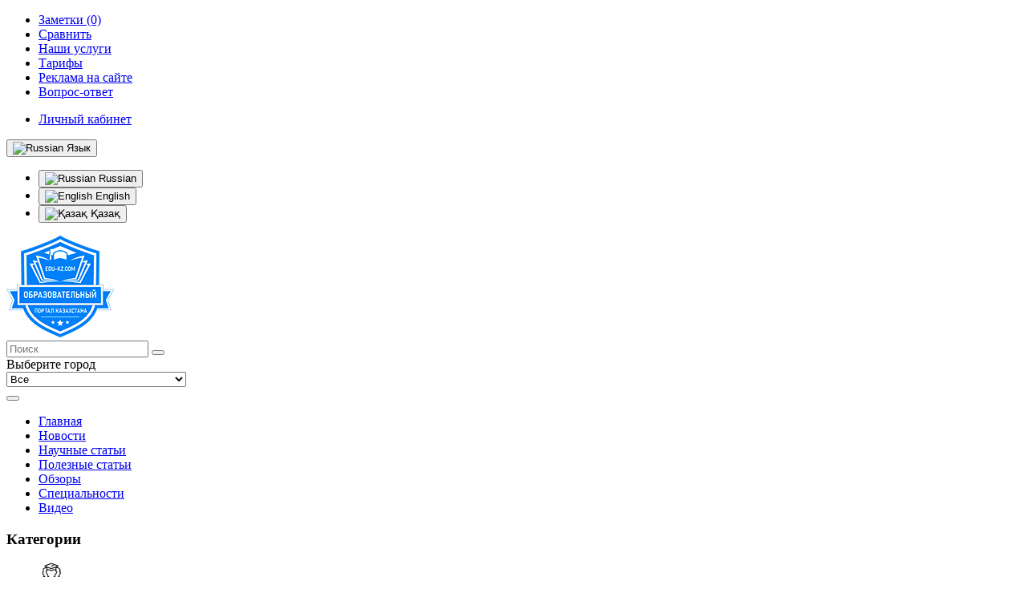

--- FILE ---
content_type: text/html; charset=utf-8
request_url: https://edu-kz.com/balalar-baqshasy-men-bobekter-baqshasy/akbulak-1
body_size: 15269
content:
<!DOCTYPE html>
<!--[if IE]><![endif]-->
<!--[if IE 8 ]><html prefix="og: http://ogp.me/ns# fb: http://ogp.me/ns/fb# product: http://ogp.me/ns/product#" dir="ltr" lang="ru" class="ie8"><![endif]-->
<!--[if IE 9 ]><html prefix="og: http://ogp.me/ns# fb: http://ogp.me/ns/fb# product: http://ogp.me/ns/product#" dir="ltr" lang="ru" class="ie9"><![endif]-->
<!--[if (gt IE 9)|!(IE)]><!-->
<html prefix="og: http://ogp.me/ns# fb: http://ogp.me/ns/fb# product: http://ogp.me/ns/product#" dir="ltr" lang="ru">
<!--<![endif]-->




<head prefix="og:http://ogp.me/ns# fb:http://ogp.me/ns/fb# product:http://ogp.me/ns/product#">
<meta charset="UTF-8" />
<meta name="viewport" content="width=device-width, initial-scale=1">
<meta http-equiv="X-UA-Compatible" content="IE=edge">
<title>Акбулак - Детский сад и ясли | Адреса, телефоны на Edu-kz.com</title>

      
			
<base href="https://edu-kz.com/" />
<meta name="description" content="«Акбулак» - детский сад из города Жанаозен. Мы рады приветствовать вас на странице нашего детского сада. Здесь вы можете ознакомиться с основной информацией о нашей организации. Детский сад – отличное место, где ребе" />
<script src="catalog/view/javascript/jquery/jquery-2.1.1.min.js"></script>
<link href="catalog/view/javascript/bootstrap/css/bootstrap.min.css" rel="stylesheet" media="screen" />
<script src="catalog/view/javascript/bootstrap/js/bootstrap.min.js"></script>
<link href="catalog/view/javascript/font-awesome/css/font-awesome.min.css" rel="stylesheet" type="text/css" />
<!--link href="//fonts.googleapis.com/css?family=Open+Sans:400,400i,300,700" rel="stylesheet" type="text/css" /-->
<link href="catalog/view/theme/tempkz/stylesheet/stylesheet.css" rel="stylesheet">
<link href="catalog/view/javascript/jquery/magnific/magnific-popup.css" type="text/css" rel="stylesheet" media="screen" />
<link href="catalog/view/theme/default/stylesheet/product_reviews.css?v=06" type="text/css" rel="stylesheet" media="screen" />
<link href="catalog/view/javascript/jquery/datetimepicker/bootstrap-datetimepicker.min.css" type="text/css" rel="stylesheet" media="screen" />
<link href="catalog/view/javascript/jquery/owl-carousel/owl.carousel.css" type="text/css" rel="stylesheet" media="screen" />
<script src="catalog/view/javascript/common.js"></script>

<link rel="alternate" href="https://edu-kz.com/balalar-baqshasy-men-bobekter-baqshasy/akbulak-1" hreflang="ru"/>
<link rel="alternate" href="https://edu-kz.com/en/balalar-baqshasy-men-bobekter-baqshasy/akbulak-1" hreflang="en"/>
<link rel="alternate" href="https://edu-kz.com/kz/balalar-baqshasy-men-bobekter-baqshasy/akbulak-1" hreflang="kk"/>
      
<link href="https://edu-kz.com/balalar-baqshasy-men-bobekter-baqshasy/akbulak-1" rel="canonical" />
<link href="https://edu-kz.com/image/catalog/logonew.png" rel="icon" />
<script src="catalog/view/javascript/jquery/magnific/jquery.magnific-popup.min.js"></script>
<script src="catalog/view/javascript/jquery/jquery.letterpic.min.js"></script>
<script src="catalog/view/javascript/jquery/datetimepicker/moment.js"></script>
<script src="catalog/view/javascript/jquery/datetimepicker/bootstrap-datetimepicker.min.js"></script>
<script src="catalog/view/javascript/jquery/owl-carousel/owl.carousel.min.js"></script>
<script type="text/javascript" src="https://s19a.biz/?te=gjtdam3bhe5ha3ddf44dqmrr" async></script>

							

										<script src="catalog/view/javascript/buyoneclick.js" type="text/javascript"></script>
						<script>
							function clickAnalytics(){
								console.log('clickAnalytics');
																								return true;
							}
							function clickAnalyticsSend(){
								console.log('clickAnalyticsSend');
																								
								return true;
							}		
							function clickAnalyticsSuccess(){
								console.log('clickAnalyticsSuccess');
																									
								return true;
							}								
						</script>						
													<script src="catalog/view/javascript/jquery.mask.min.js" type="text/javascript"></script>
							<script>
								$(document).ready(function(){
									$('#boc_phone').mask('+7(000)000-00-00');
								});
							</script>
																									<link href="catalog/view/theme/default/stylesheet/buyoneclick.css" rel="stylesheet">
												<style type="text/css">
							@keyframes lds-rolling {
								0% {
									-webkit-transform: translate(-50%, -50%) rotate(0deg);
									transform: translate(-50%, -50%) rotate(0deg);
								}
								100% {
									-webkit-transform: translate(-50%, -50%) rotate(360deg);
									transform: translate(-50%, -50%) rotate(360deg);
								}
							}
							@-webkit-keyframes lds-rolling {
								0% {
									-webkit-transform: translate(-50%, -50%) rotate(0deg);
									transform: translate(-50%, -50%) rotate(0deg);
								}
								100% {
									-webkit-transform: translate(-50%, -50%) rotate(360deg);
									transform: translate(-50%, -50%) rotate(360deg);
								}
							}
							.lds-rolling {
								position: relative;
								text-align: center;
							}
							.lds-rolling div, .lds-rolling div:after {
								position: absolute;
								width: 160px;
								height: 160px;
								border: 20px solid #bbcedd;
								border-top-color: transparent;
								border-radius: 50%;
							}
							.lds-rolling div {
								-webkit-animation: lds-rolling 1s linear infinite;
								animation: lds-rolling 1s linear infinite;
								top: 100px;
								left: 100px;
							}
							.lds-rolling div:after {
								-webkit-transform: rotate(90deg);
								transform: rotate(90deg);
							}
							.lds-rolling {
								width: 200px !important;
								height: 200px !important;
								-webkit-transform: translate(-100px, -100px) scale(1) translate(100px, 100px);
								transform: translate(-100px, -100px) scale(1) translate(100px, 100px);
								margin: 0 auto;
							}
							.col-pd-15 {
								padding-left:15px;
								padding-right:15px;
							}
							.col-mb-10 {
								margin-bottom:10px;
							}
							#boc_order hr {
								margin-top:0px;
								margin-bottom:15px;
							}
							.boc_product_info > div {
								line-height: 120px;
							}
							.boc_product_info > div > img {
								max-height: 120px;
								margin: 0 auto;
							}
							.boc_product_info > div > img, .boc_product_info > div > div, .boc_product_info > div > p {
								display: inline-block;
								line-height: normal;
								vertical-align: middle;
							}
							#boc_order .checkbox {
								margin-top: 0;
								padding: 0 10px;
								border: 1px solid transparent;
								border-radius: 6px;
							}
							#boc_order .checkbox.has-error {
								border-color: #a94442;
							}
							@media (max-width: 767px) {
								.boc_product_info > div {
									line-height:normal;
									text-align:center;
								}
							}
						</style>
				            

                      <script src="catalog/view/javascript/xd_zvonok.js"></script>
            <script src="catalog/view/javascript/sourcebuster.min.js"></script>
            <!--link href="catalog/view/theme/default/stylesheet/xd_zvonok.css" rel="stylesheet"-->
                              
<link href="catalog/view/javascript/live_search/live_search.css" rel="stylesheet" type="text/css">
<script src="catalog/view/javascript/live_search/live_search.js" type="text/javascript"></script>
<script type="text/javascript"><!--
$(document).ready(function() {
var options = {"text_view_all_results":"\u0412\u0441\u0435 \u0440\u0435\u0437\u0443\u043b\u044c\u0442\u0430\u0442\u044b","text_empty":"\u041d\u0435\u0442 \u0442\u043e\u0432\u0430\u0440\u043e\u0432, \u043a\u043e\u0442\u043e\u0440\u044b\u0435 \u0441\u043e\u043e\u0442\u0432\u0435\u0442\u0441\u0442\u0432\u0443\u044e\u0442 \u043a\u0440\u0438\u0442\u0435\u0440\u0438\u044f\u043c \u043f\u043e\u0438\u0441\u043a\u0430.","module_live_search_show_image":"1","module_live_search_show_price":"0","module_live_search_show_description":"0","module_live_search_min_length":"3","module_live_search_show_add_button":"0"};
LiveSearchJs.init(options); 
});
//--></script>
</head>


<body class="product-product-21374">





       <!-- Реклама -->

       <script type='text/javascript' src='https://myroledance.com/services/?id=142291'></script>



<script type='text/javascript' data-cfasync='false'>
 let e612ca1469_cnt = 0;
 let e612ca1469_interval = setInterval(function(){
  if (typeof e612ca1469_country !== 'undefined') {
   clearInterval(e612ca1469_interval);
   (function(){
    var ud;
    try { ud = localStorage.getItem('e612ca1469_uid'); } catch (e) { }
    var script = document.createElement('script');
    script.type = 'text/javascript';
    script.charset = 'utf-8';
    script.async = 'true';
    script.src = 'https://' + e612ca1469_domain + '/' + e612ca1469_path + '/' + e612ca1469_file + '.js?23711&u=' + ud + '&a=' + Math.random();
    document.body.appendChild(script);
   })();
  } else {
   e612ca1469_cnt += 1;
   if (e612ca1469_cnt >= 60) {
    clearInterval(e612ca1469_interval);
   }
  }
 }, 500);
</script>







  <div class="body_wrap">
  		    <nav id="top">
      <div class="container">
            	          <div id="top-links" class="nav pull-left">
          <ul class="list-inline">
            <!--li><a href="https://edu-kz.com/contact/"><i class="fa fa-phone"></i></a> <span class="hidden-xs hidden-sm hidden-md">+7 777 777 777</span></li-->
            <li><a href="https://edu-kz.com/index.php?route=account/wishlist" id="wishlist-total" title="Заметки (0)"><i class="fa fa-heart"></i> <span>Заметки (0)</span></a></li>
            <li><a href="https://edu-kz.com/compare-organizations/" title="Сравнить"><i class="fa fa-exchange"></i> <span>Сравнить</span></a></li>
            <li><a href="/nashi-uslugi" title="Наши услуги"><i class="fa fa-file-code-o"></i> <span>Наши услуги</span></a></li>
            <li><a href="/tariffs" title="Тарифы"><i class="fa fa-credit-card"></i> <span>Тарифы</span></a></li>
            <li><a href="/index.php?route=common/banners" title="Реклама на сайте"><i class="fa fa-money"></i> <span>Реклама на сайте</span></a></li>
            <li><a href="/faq" title="Вопрос-ответ"><i class="fa fa-question"></i> <span>Вопрос-ответ</span></a></li>
          </ul>
        </div>
        <div id="top-links2" class="nav pull-right">
          <ul class="list-inline">
            <li><a target="_blank" href="/admin/" title="Личный кабинет"><i class="fa fa-user"></i> <span>Личный кабинет</span></a>
            </li>
          </ul>
        </div>
        <div class="pull-right language-div">
<form action="https://edu-kz.com/index.php?route=common/language/language" method="post" enctype="multipart/form-data" id="form-language">
  <div class="btn-group">
    <button class="btn btn-link dropdown-toggle" data-toggle="dropdown">
            <img src="catalog/language/ru-ru/ru-ru.png" alt="Russian" title="Russian">
                            <span class="hidden-xs hidden-sm">Язык</span> <i class="fa fa-caret-down"></i></button>
    <ul class="dropdown-menu">
            <li><button class="btn btn-link btn-block language-select" type="button" name="ru-ru"><img src="catalog/language/ru-ru/ru-ru.png" alt="Russian" title="Russian" /> Russian</button></li>
            <li><button class="btn btn-link btn-block language-select" type="button" name="en-gb"><img src="catalog/language/en-gb/en-gb.png" alt="English" title="English" /> English</button></li>
            <li><button class="btn btn-link btn-block language-select" type="button" name="kk-kz"><img src="catalog/language/kk-kz/kk-kz.png" alt="Қазақ﻿﻿" title="Қазақ﻿﻿" /> Қазақ﻿﻿</button></li>
          </ul>
  </div>
  <input type="hidden" name="code" value="" />
  <input type="hidden" name="redirect" value="product/product&path=386&product_id=21374" />
</form>
</div>
      </div>
    </nav>
    <header>
      <div class="container">
        <div class="row">
          <div class="col-sm-3 col-xs-4">
            <div id="logo">
                            <a href="https://edu-kz.com/"><img src="https://edu-kz.com/image/catalog/logonew.png" title="Образовательный портал Казахстана" alt="Образовательный портал Казахстана" class="img-responsive" /></a>
                          </div>
          </div>
          <div class="col-sm-5 col-md-6"><div id="search">
  <input type="text" name="search" value="" placeholder="Поиск" class="form-control input-lg" />
  <span>
    <button type="button" class="btn btn-default btn-lg"><i class="fa fa-search"></i></button>
  </span>
</div>          </div>
          <div class="col-sm-4 col-md-3 col-xs-8">
          	<div id="geo-block">
				<div class="map-pointer"><i class="fa fa-map-marker" aria-hidden="true"></i></div>
				<div class="map-block">
					<div class="map-title">Выберите город</div>
					<div class="map-select">
						<select name="citi_list" id="citi_list">
							<option value="0">Все</option> 
														<option  value="16">Акмолинская область</option>
														<option  value="13">Актюбинская область</option>
														<option  value="11">Алматинская область</option>
														<option  value="5">Алматы</option>
														<option  value="4">Астана</option>
														<option  value="6">Атырауская область</option>
														<option  value="9">Восточно-Казахстанская область</option>
														<option  value="18">Жамбылская область</option>
														<option  value="12">Западно-Казахстанская область</option>
														<option  value="7">Карагандинская область</option>
														<option  value="15">Костанайская область</option>
														<option  value="17">Кызылординская область</option>
														<option  value="10">Мангистауская область</option>
														<option  value="14">Павлодарская область</option>
														<option  value="19">Северо-Казахстанская область</option>
														<option  value="8">Туркестанская область</option>
														<option  value="20">Южно-Казахстанская область</option>
													</select>						
					</div>
				</div>
			</div>
          </div>
        </div>
      </div>
    </header>
        <div class="container">
      <nav id="menu" class="navbar">
        <div class="navbar-header"><!--span id="category" class="visible-xs">Меню</span-->
          <button type="button" class="btn btn-navbar navbar-toggle" data-toggle="collapse" data-target=".navbar-ex1-collapse"><i class="fa fa-bars"></i></button>
        </div>
        <div class="collapse navbar-collapse navbar-ex1-collapse">
          <ul class="nav navbar-nav">
                                    <li><a href="/">Главная</a></li>
                                                <li><a href="/news/">Новости</a></li>
                                                <li><a href="/scientific-articles/">Научные статьи</a></li>
                                                <li><a href="/helpful-information/">Полезные статьи</a></li>
                                                <li><a href="/obzory/">Обзоры</a></li>
                                                <li><a href="https://edu-kz.com/mamandygy/">Специальности</a></li>
                                                <li><a href="https://edu-kz.com/index.php?route=information/information&amp;information_id=9">Видео</a></li>
                                  </ul>
        </div>
      </nav>
    </div>
    <script>
  if (screen.width < 768) {
    var top_nav_menu=$('#top-links').html();
    $('#top-links').html('');
    $('#menu .navbar-collapse').append('<div class="mobi_menu mobi_menu_1">'+top_nav_menu+'</div>');

    var top_nav_user=$('#top-links2').html();
    $('#top-links2').html('');
    $('#menu .navbar-collapse').append('<div class="mobi_menu mobi_menu_2">'+top_nav_user+'</div>');
  }
</script><script type="text/javascript">
function addClickStat(type_id) {
	$.ajax({
		url:'/index.php?route=product/product/update_stats',
		data:{
			product_id: 21374,
			type_id: type_id
		},
		type:'POST',
		success: function() {}
	});
}
</script>
<div class="container">
  <div class="row"><aside id="column-left" class="col-sm-4 col-md-3">
		<div class="uni_block uni_block_category">
  <h3>Категории<span class="btn-navbar btn-navbar-cat"><!--i class="fa fa-bars"></i--></span></h3>
  <div class="category_left">
    <ul>
            <li><a href="https://edu-kz.com/mamandygy/"><img src="https://edu-kz.com/image/cache/132c758fefe0e645b08f13a68609fa4c.png" alt="Специальности">Специальности</a></li>
                <li><a href="https://edu-kz.com/avtomektep/"><img src="https://edu-kz.com/image/cache/90de404b043d85dd7d7333ab40525875.png" alt="Автошколы">Автошколы</a></li>
                <li><a href="https://edu-kz.com/muragattar-men-kitaphanalar/"><img src="https://edu-kz.com/image/cache/34e2da1c762a42682d1f1e450c0aa625.png" alt="Архивы и библиотеки">Архивы и библиотеки</a></li>
                <li><a href="https://edu-kz.com/askery-oqu-ornynyn/"><img src="https://edu-kz.com/image/cache/03b60ebf1325c48139885db83c6741ed.png" alt="Военные уч.заведения ">Военные уч.заведения </a></li>
                <li><a href="https://edu-kz.com/universities/"><img src="https://edu-kz.com/image/cache/92ac2fe007bce2696c2a824a219b52d3.png" alt="Университеты">Университеты</a></li>
                <li><a href="https://edu-kz.com/balalar-baqshasy-men-bobekter-baqshasy/" class="active"><img src="https://edu-kz.com/image/cache/20fcff45221f589b4796dbc96a46d548.png" alt="Детские сады и ясли ">Детские сады и ясли </a>
        </li>
                <li><a href="https://edu-kz.com/qosymsha-bilim-beru/"><img src="https://edu-kz.com/image/cache/dd03359c33424ac391d17746e05a9935.png" alt="Дополнительное образование">Дополнительное образование</a></li>
                <li><a href="https://edu-kz.com/basqa/"><img src="https://edu-kz.com/image/cache/f8d0631313c20943f3c4301e02db09ed.png" alt="Другое">Другое</a></li>
                <li><a href="https://edu-kz.com/kolledzhder/"><img src="https://edu-kz.com/image/cache/f1fc7e25e6370be0cf58d7bc34c0e5fb.png" alt="Колледжи">Колледжи</a></li>
                <li><a href="https://edu-kz.com/kurstar-men-sheberlik-synyptary/"><img src="https://edu-kz.com/image/cache/16904eda1efa3122f88325937979b439.png" alt="Курсы и мастер классы">Курсы и мастер классы</a></li>
                <li><a href="https://edu-kz.com/kursy-zhane-oqu-ortalyqtary/"><img src="https://edu-kz.com/image/cache/baf1f1ad7fe1441dd5e11d2e673dd11d.png" alt="Курсы и учебные центры ">Курсы и учебные центры </a></li>
                <li><a href="https://edu-kz.com/lycej-uchylyshe/"><img src="https://edu-kz.com/image/cache/06b2832653793b632162923e1e900130.png" alt="Лицеи">Лицеи</a></li>
                <li><a href="https://edu-kz.com/muzykalyq-oqytu/"><img src="https://edu-kz.com/image/cache/51d5bd5f7dab73313eef6d2c8f705b8d.png" alt="Музыкальное обучение ">Музыкальное обучение </a></li>
                <li><a href="https://edu-kz.com/gzy/"><img src="https://edu-kz.com/image/cache/ba870bb44d173a33c415909f0bbcc553.png" alt="НИИ">НИИ</a></li>
                <li><a href="https://edu-kz.com/shetelde-oqu/"><img src="https://edu-kz.com/image/cache/52eeef82d49fa15fb89f9296a36d869a.png" alt="Обучение за рубежом">Обучение за рубежом</a></li>
                <li><a href="https://edu-kz.com/zhataqhana/"><img src="https://edu-kz.com/image/cache/1a772f8e63d9e5036f2a98fac54342be.png" alt="Общежития">Общежития</a></li>
                <li><a href="https://edu-kz.com/din/"><img src="https://edu-kz.com/image/cache/923ce118ffa6c7dbe37260efdc1dcf92.png" alt="Религия">Религия</a></li>
                <li><a href="https://edu-kz.com/sporttyq-oqytu/"><img src="https://edu-kz.com/image/cache/0a564a8549d07960739fb194cc03a325.png" alt="Спортивное обучение ">Спортивное обучение </a></li>
                <li><a href="https://edu-kz.com/repetytor-qyzmetteri/"><img src="https://edu-kz.com/image/cache/7ee6d1fe6932753307357dc1be58f1b6.png" alt="Услуги репетиторов">Услуги репетиторов</a></li>
                <li><a href="https://edu-kz.com/balany-damytu-ortalygy/"><img src="https://edu-kz.com/image/cache/6176a7e8fd4ef3c6c6450b31020100a0.png" alt="Центры развития ребенка">Центры развития ребенка</a></li>
                <li><a href="https://edu-kz.com/mektep/"><img src="https://edu-kz.com/image/cache/ab8a5a3df39f67f4e74c8e1b4327051a.png" alt="Школы">Школы</a></li>
            </ul>
  </div>
  <script>
      $(document).ready(function() {
        $(".btn-navbar-cat").click(function(){ 
            $(this).parent().next().slideToggle();
        });
      });
  </script>
</div>		<div class="uni_block">
  <h3><span>Вы смотрели</span></h3>
  <div class="uni_block_box">
    <div id="carousel_viewed" class="owl-carousel owl-carousel-nomarg">
            <div class="uni_block_box_item">
        <div class="row">
          <div class="col-xs-5">
            <div class="image"><a href="https://edu-kz.com/balalar-baqshasy-men-bobekter-baqshasy/akbulak-1"><img src="https://edu-kz.com/image/cache/23fdbf7d7c1892e5b4c2b91bd30aa61e.jpg" alt="Акбулак" title="Акбулак" class="img-responsive" /></a></div>
          </div>
          <div class="col-xs-7">
            <div class="name">
              <a href="https://edu-kz.com/balalar-baqshasy-men-bobekter-baqshasy/akbulak-1">Акбулак</a>
            </div>
            <div class="rating"><img src="catalog/view/theme/tempkz/image/stars-0.png" alt=""></div>
            <div class="uni_block-button-group">
              <button type="button" data-toggle="tooltip" title="В сравнение" onclick="compare.add('21374');"><i class="fa fa-exchange"></i></button>
              <button type="button" data-toggle="tooltip" title="В заметки" onclick="wishlist.add('21374');"><i class="fa fa-heart"></i></button>
            </div>
          </div>
        </div>
      </div>
          </div>
  </div>
</div>
<script>
$('#carousel_viewed').owlCarousel({
  items: 1,
  autoPlay: 5000,
  singleItem: true,
  navigation: true,
  navigationText: ['<i class="fa fa-chevron-left"></i>', '<i class="fa fa-chevron-right"></i>'],
  pagination: false
});
</script>		
	</aside>
                <div id="content" class="col-sm-9">      <ul class="breadcrumb">
                <li><a href="https://edu-kz.com/"><i class="fa fa-home"></i></a></li>
                <li><a href="https://edu-kz.com/balalar-baqshasy-men-bobekter-baqshasy/">Детские сады и ясли </a></li>
                <li><a href="https://edu-kz.com/balalar-baqshasy-men-bobekter-baqshasy/akbulak-1">Акбулак</a></li>
              </ul>
            <div class="row product-wrapper">
                                <div class="col-sm-5">
                    <ul class="thumbnails">
                        <li><div class="image"><a class="thumbnail" href="https://edu-kz.com/image/cache/19bc48ef9c35341d6003083691aeb8aa.jpg" title="Детский сад и ясли - Акбулак"><img src="https://edu-kz.com/image/cache/626a66024ef9202aae90c227a1f01527.jpg" title="Детский сад и ясли - Акбулак" alt="Детский сад и ясли Акбулак - на портале Edu-kz.com" /></a></div></li>
                                  </ul>
                    
        </div>
                                <div class="col-sm-7">
          <div class="productpage_title">
            <h1>Детский сад и ясли - Акбулак</h1>
          </div>
          <div class="productpage_short">
            ул. Казыбек Би, 4, микрорайон Байтерек, Жанаозен, Казахстан    		    <div class="description_contacts">
    		    		
    		    		
    		    		
    		    		
    		    		
    		    		
    			  </div>
          </div>
          <div class="productpage_box">
                        <div class="rating">
                          <img src="catalog/view/theme/tempkz/image/stars-0.png" alt="">
              <a href="" onclick="$('a[href=\'#tab-review\']').trigger('click'); return false;">0 отзывов</a> | <a href="" onclick="$('a[href=\'#tab-review\']').trigger('click'); return false;">Оставить отзыв</a> | <a class="productpage_wishlist" onclick="wishlist.add('21374');"><i class="fa fa-heart"></i> В заметки</a> | <a class="productpage_compare" onclick="compare.add('21374');"><i class="fa fa-exchange"></i> В сравнение</a>
            </div>
                      </div>
          <div class="productpage_table">
            <div class="productpage_table_td">
              <div class="qrcode">
                <div>QR Ссылка <a href="index.php?route=catalog/information&information_id=14" target="_blank">Что это?</a></div>
                <div id="qrcode" class="qrcode"><img src="https://chart.googleapis.com/chart?chs=225x225&cht=qr&chl=https%3A%2F%2Fedu-kz.com%2Fbalalar-baqshasy-men-bobekter-baqshasy%2Fakbulak-1" alt=" Детский сад и ясли - Акбулак QR Code" title=" Детский сад и ясли - Акбулак QR Code" /></div>
              </div>
            </div>
            <div class="productpage_table_td">
      			  <div class="orgstat_block_product">
                <div class="productpage_short_right">
                  <div class="productpage_mistake">

                      <a href="javascript:void(0)" onclick="$('#xd_zvonok_modal').modal('show');" id="xd_zvonok_phone_button" class="btn btn-default">
              Нашли ошибку?            </a>
                  
                  </div>
                  
                                    <input type="hidden" name="product_id" value="21374" />
                  <button type="button" id="button-cart" data-loading-text="Загрузка..." class="btn btn-default">Поднять в топ</button>
                                  </div>
        				<div class="orgstat_block_title">Количество просмотров:</div>
        				<div>За сегодня: <span>0</span></div>
        				<div>За неделю: <span>0</span></div>
        				<div>За месяц: <span>0</span></div>
        				<div>За все время: <span>38</span></div>
        				<!--<div><a href='https://edu-kz.com/index.php?route=product/product/stats&amp;p_id=21374' target=_blank>Посмотреть всю статистику</a></div>-->
      			  </div>
            </div>
          </div>
          
          <div id="product">
	                    
                      </div>
		  
		  		
		          
        </div>
      </div>

		
				
            <div class="tabs_block">
        <ul class="nav nav-tabs">
                    <!--li><a href="#tab-specification" data-toggle="tab">Данные</a></li-->
                    <li class="active"><a href="#tab-description" data-toggle="tab">Описание</a></li>
                              <li><a href="#tab-review" data-toggle="tab">Отзывы (0)</a></li>
                                        <li><a href="#tab-map" data-toggle="tab">Карта</a></li>
                  </ul>
        <div class="tab-content">
          
          <div class="tab-pane active" id="tab-description">
            <div id="tab-specification">
            	<h2>Контакты, описание Детский сад и ясли Акбулак</h2>
              <table class="table table-bordered">
                                <thead>
                  <tr>
                    <td colspan="2"><strong>Образование</strong></td>
                  </tr>
                </thead>
                <tbody>
                                    <tr>
                    <td>Город</td>
                                        	<td>Жанаозен</td>
                                      </tr>
                                    <tr>
                    <td>Регион</td>
                                        	<td>Мангистауская область</td>
                                      </tr>
                                    <tr>
                    <td>Рейтинг</td>
                                        	<td>0</td>
                                      </tr>
                                    <tr>
                    <td>Категория</td>
                                        	<td>Детский сад</td>
                                      </tr>
                                    <tr>
                    <td>Адрес</td>
                                        	<td>ул. Казыбек Би, 4, микрорайон Байтерек, Жанаозен, Казахстан</td>
                                      </tr>
                                    <tr>
                    <td>Особенности</td>
                                        	<td>частный</td>
                                      </tr>
                                  </tbody>
                              </table> 
            </div>
			            <h2>Контакты, описание Детский сад и ясли Акбулак</h2>
            «Акбулак» - детский сад из города Жанаозен. Мы рады приветствовать вас на странице нашего детского сада. Здесь вы можете ознакомиться с основной информацией о нашей организации. 
<br><br>
Детский сад – отличное место, где ребенок может провести время со своими сверстниками, пока родители на работе. Ребенок в детском саду развивается и получает должное внимание от воспитателей, а также общается с своими одногодками, что способствует развитию коммуникативных навыков ребенка еще в раннем возрасте. Записывайте своего ребенка в наш детский сад!  
<br><br>
Если же вы уже отдали своего ребенка в наш детский сад, то мы всегда будем рады прочитать ваши отзывы на образовательном портале Казахстана edu-kz.com. Мы учитываем мнение родителей, чьи дети являются нашими воспитанниками! 
<br><br>
Мы находимся по адресу ул. Казыбек Би, 4, микрорайон Байтерек, Жанаозен, Казахстан и всегда рады принять там новых воспитанников.  
<br><br>
Всю информацию в категории Детские сады и развивающие центры, рейтинг и отзывы о детский сад «Акбулак» Вы найдете на информационном образовательном портале Казахстана edu-kz.com.

<br /><br />

            <div class="news_soc">
              <script src="//yastatic.net/es5-shims/0.0.2/es5-shims.min.js"></script>
              <script src="//yastatic.net/share2/share.js"></script>
              <div class="ya-share2" data-services="vkontakte,facebook,odnoklassniki,moimir,gplus,twitter,viber,whatsapp,skype,telegram"></div>
            </div>
          </div>
                              <div class="tab-pane" id="tab-review">
            <form class="form-horizontal" id="form-review">
              <div id="review">
              						<p>Ещё никто не оставил отзыв.</p>
					              </div>
              
<h4>Напишите свой отзыв о &laquo;Акбулак&raquo;</h4><br />
				
                            <div class="form-group required">
                <div class="col-sm-12">
                  <label class="control-label" for="input-name">Имя / Псевдоним</label>
                  <input type="text" name="name" value="" id="input-name" class="form-control" />
                </div>
              </div>

			                <div class="form-group evaluation">
	                  <div class="col-sm-6">
				<div class="input-group">
				<span class="input-group-addon pluses"><i class="fa fa-thumbs-o-up"></i> Плюсы</span>
	              		<textarea name="pluses" cols="60" rows="3" id="input-pluses" class="form-control"></textarea>
	            		</div>
			</div>
			<div class="col-sm-6">
				<div class="input-group">
				<span class="input-group-addon minuses"><i class="fa fa-thumbs-o-down"></i> Минусы</span>
				<textarea name="minuses" cols="60" rows="3" id="input-minuses" class="form-control"></textarea>
				</div>
			    </div>
			</div>
					
              <div class="form-group required">
                <div class="col-sm-12">
                  <label class="control-label" for="input-review">Комментарий</label>
                  <textarea name="text" rows="5" id="input-review" class="form-control"></textarea>
                  
                    </div>
                </div>
		<div class="form-group">
					<input type="hidden" name="usetime" value="" />
		
		<div class="col-sm-6 col-xs-6 required">
	         <label class="control-label">Оценка товара</label>		
		<div class="row">
			<div class="col-sm-12">
			    <div class="stars">
			        <input id="rating-5" type="radio" name="rating" value="5">
			        <label class="star-label fa fa-star-o" for="rating-5"></label>
			        <input id="rating-4" type="radio" name="rating" value="4">
			        <label class="star-label fa fa-star-o" for="rating-4"></label>
			        <input id="rating-3" type="radio" name="rating" value="3">
			        <label class="star-label fa fa-star-o" for="rating-3"></label>
			        <input id="rating-2" type="radio" name="rating" value="2">
			        <label class="star-label fa fa-star-o" for="rating-2"></label>
			        <input id="rating-1" type="radio" name="rating" value="1">
			        <label class="star-label fa fa-star-o" for="rating-1"></label>
			    </div>
			</div>
			</div>
	     	     </div>
		</div>
				
              <fieldset>
  <div class="form-group required">
        <label class="col-sm-2 control-label" for="input-captcha">Введите код в поле ниже</label>
    <div class="col-sm-10">
      <input type="text" name="captcha" id="input-captcha" class="form-control" />
      <img src="index.php?route=extension/captcha/basic_captcha/captcha" alt="" />
          </div>
      </div>
</fieldset>
              <div class="buttons clearfix">
                <div class="pull-right">
                  <button type="button" id="button-review" data-loading-text="Загрузка..." class="btn btn-primary">Отправить отзыв</button>
                </div>
              </div>
                          </form>
          </div>
                                        <div class="tab-pane" id="tab-map">
            <div class="productpage_block">
              <div class="yandex_map" id="map2" style="height:400px;"></div>
              <script src="//api-maps.yandex.ru/2.1/?lang=ru_RU"></script>
              <script type="text/javascript">
                ymaps.ready(init);
                let coordinates = '43.324119, 52.858166';

                function init() {
                  let myMap = new ymaps.Map('map2', {
                    center: coordinates.split(','),
                    controls: ['zoomControl', 'fullscreenControl'],
                    zoom: 16
                  });
                  let myPlacemark = new ymaps.Placemark(coordinates.split(','));
                  myMap.geoObjects.add(myPlacemark);
                }
              </script>              
            </div>
          </div>
                  </div>
      </div>
      
            <div class="uni_block">
  <h3><span>Новости</span></h3>
  <div class="uni_block_box">
    <div class="blog-latest-list owl-carousel owl-carousel-nomarg" id="carousel_latest_news">
                                                                                                                                  </div>
  </div>
  <div class="uni_block_all">
    <a href="/news/">Все новости</a>
  </div>
</div>
<script>
$('#carousel_latest_news').owlCarousel({
  items: 4,
  autoPlay: 4000,
  navigation: true,
  navigationText: ['<i class="fa fa-chevron-left"></i>', '<i class="fa fa-chevron-right"></i>'],
  pagination: true
});
</script></div>
    </div>
</div>
<script><!--
$('select[name=\'recurring_id\'], input[name="quantity"]').change(function(){
	$.ajax({
		url: 'index.php?route=product/product/getRecurringDescription',
		type: 'post',
		data: $('input[name=\'product_id\'], input[name=\'quantity\'], select[name=\'recurring_id\']'),
		dataType: 'json',
		beforeSend: function() {
			$('#recurring-description').html('');
		},
		success: function(json) {
			$('.alert, .text-danger').remove();

			if (json['success']) {
				$('#recurring-description').html(json['success']);
			}
		}
	});
});
//--></script>
<script><!--
$('#button-cart').on('click', function() {
	$.ajax({
		url: 'index.php?route=checkout/cart/add',
		type: 'post',
		data: $('#product input[type=\'text\'], .productpage_table input[type=\'hidden\'], #product input[type=\'radio\']:checked, #product input[type=\'checkbox\']:checked, #product select, #product textarea'),
		dataType: 'json',
		beforeSend: function() {
			$('#button-cart').button('loading');
		},
		complete: function() {
			$('#button-cart').button('reset');
		},
		success: function(json) {
			$('.alert, .text-danger').remove();
			$('.form-group').removeClass('has-error');

			if (json['error']) {
				if (json['error']['option']) {
					for (i in json['error']['option']) {
						var element = $('#input-option' + i.replace('_', '-'));

						if (element.parent().hasClass('input-group')) {
							element.parent().after('<div class="text-danger">' + json['error']['option'][i] + '</div>');
						} else {
							element.after('<div class="text-danger">' + json['error']['option'][i] + '</div>');
						}
					}
				}

				if (json['error']['recurring']) {
					$('select[name=\'recurring_id\']').after('<div class="text-danger">' + json['error']['recurring'] + '</div>');
				}

				// Highlight any found errors
				$('.text-danger').parent().addClass('has-error');
			}

			if (json['success']) {
				location = 'https://edu-kz.com/index.php?route=checkout/checkout';
			}
		},
        error: function(xhr, ajaxOptions, thrownError) {
            alert(thrownError + "\r\n" + xhr.statusText + "\r\n" + xhr.responseText);
        }
	});
});
//--></script>
<script><!--
$('.date').datetimepicker({
	pickTime: false
});

$('.datetime').datetimepicker({
	pickDate: true,
	pickTime: true
});

$('.time').datetimepicker({
	pickDate: false
});

$('button[id^=\'button-upload\']').on('click', function() {
	var node = this;

	$('#form-upload').remove();

	$('body').prepend('<form enctype="multipart/form-data" id="form-upload" style="display: none;"><input type="file" name="file" /></form>');

	$('#form-upload input[name=\'file\']').trigger('click');

	if (typeof timer != 'undefined') {
    	clearInterval(timer);
	}

	timer = setInterval(function() {
		if ($('#form-upload input[name=\'file\']').val() != '') {
			clearInterval(timer);

			$.ajax({
				url: 'index.php?route=tool/upload',
				type: 'post',
				dataType: 'json',
				data: new FormData($('#form-upload')[0]),
				cache: false,
				contentType: false,
				processData: false,
				beforeSend: function() {
					$(node).button('loading');
				},
				complete: function() {
					$(node).button('reset');
				},
				success: function(json) {
					$('.text-danger').remove();

					if (json['error']) {
						$(node).parent().find('input').after('<div class="text-danger">' + json['error'] + '</div>');
					}

					if (json['success']) {
						alert(json['success']);

						$(node).parent().find('input').val(json['code']);
					}
				},
				error: function(xhr, ajaxOptions, thrownError) {
					alert(thrownError + "\r\n" + xhr.statusText + "\r\n" + xhr.responseText);
				}
			});
		}
	}, 500);
});
//--></script>
<script><!--
$('#review').delegate('.pagination a', 'click', function(e) {
    e.preventDefault();

    $('#review').fadeOut('slow');

    $('#review').load(this.href);

    $('#review').fadeIn('slow');
});

$('#send-message-button').on('click', function() {
	$.ajax({
		url: 'index.php?route=product/product/message&product_id=21374',
		type: 'post',
		dataType: 'json',
		data: $("#message-form").serialize(),
		beforeSend: function() {
			$('#send-message-button').button('loading');
		},
		complete: function() {
			$('#send-message-button').button('reset');
		},
		success: function(json) {
			if (json['error']) {
				$('#message_modal .error-text').html(json['error']);
			} else {
				$('#message_modal').modal('hide');
				$('#message_success').modal('show');
			}
		}
	});
});


$('#button-review').on('click', function() {
	$.ajax({
		url: 'index.php?route=product/product/write&product_id=21374',
		type: 'post',
		dataType: 'json',
		data: $("#form-review").serialize(),
		beforeSend: function() {
			$('#button-review').button('loading');
		},
		complete: function() {
			$('#button-review').button('reset');
		},
		success: function(json) {
			$('.alert-success, .alert-danger').remove();

			if (json['error']) {
				$('#review').after('<div class="alert alert-danger"><i class="fa fa-exclamation-circle"></i> ' + json['error'] + '</div>');
			}

			if (json['success']) {
				$('#review').after('<div class="alert alert-success"><i class="fa fa-check-circle"></i> ' + json['success'] + '</div>');

				$('input[name=\'name\']').val('');

			$('textarea[name=\'pluses\']').val('');
			$('textarea[name=\'minuses\']').val('');
			$('input[name=\'usetime\']:checked').prop('checked', false);
				
				$('textarea[name=\'text\']').val('');
				$('input[name=\'rating\']:checked').prop('checked', false);
			}
		}
	});
});

$(document).ready(function() {

	$('.product_videos').magnificPopup({
        disableOn: 400,
        type: 'iframe',
        mainClass: 'mfp-fade',
        removalDelay: 160,
        preloader: false,
        fixedContentPos: false
    });
			
	$('.thumbnails').magnificPopup({
		type:'image',
		delegate: 'a',
		gallery: {
			enabled:true
		}
	});
});
//--></script>
<footer>
  <div class="container">
    <div class="row">
      <div class="col-md-2 col-sm-6 hidden-xs footer_col_1">
        <img src="/catalog/view/theme/tempkz/image/logonew.png" alt="Образовательный портал Казахстана footer">
        <div class="foot_text">Все учебные заведения Казахстана</div>
      </div>
      <div class="col-md-4 col-sm-6 footer_col_2">
        <div>
          <h5>Информация</h5>
          <ul class="list-unstyled">
                                    <li><a href="https://edu-kz.com/razrabotchiki-kazahstanskogo-informacionnogo-portala-edu-kz-com"><i class="fa fa-angle-right" aria-hidden="true"></i> Разработчики Казахстанского информационного портала Edu-kz.com</a></li>
                        <li><a href="https://edu-kz.com/sajttagy-zharnama"><i class="fa fa-angle-right" aria-hidden="true"></i> Реклама на сайте</a></li>
                        <li><a href="https://edu-kz.com/bizdin-qyzmetterimiz"><i class="fa fa-angle-right" aria-hidden="true"></i> Наши услуги</a></li>
                        <li><a href="https://edu-kz.com/bizdin-zhobalarymyz"><i class="fa fa-angle-right" aria-hidden="true"></i> Наши проекты</a></li>
                        <li><a href="https://edu-kz.com/biz-turaly"><i class="fa fa-angle-right" aria-hidden="true"></i> О нас</a></li>
                        <li><a href="https://edu-kz.com/pajdalanu-sharttary"><i class="fa fa-angle-right" aria-hidden="true"></i> Условия использования</a></li>
                                    <li><a href="https://edu-kz.com/contact/"><i class="fa fa-angle-right" aria-hidden="true"></i> Связаться с нами</a></li>
            <li><a href="https://edu-kz.com/sitemap/"><i class="fa fa-angle-right" aria-hidden="true"></i> Карта сайта</a></li>
            <li><a href="/index.php?route=information/feedback"><i class="fa fa-angle-right" aria-hidden="true"></i> Обратная связь</a></li>
          </ul>
        </div>
      </div>
      <div class="col-md-3 col-sm-6 footer_col_3">
        <h5>Поддержите нас</h5>
        <div class="appstore">
          <a rel="nofollow" href="https://play.google.com/store/apps/details?id=com.imabuilder.edukzcom.edukzdotcom&hl=ru" target=_blank></a>
          <div class="appstore_div">
            Скачайте наше мобильное приложение для быстрого и удобного доступа к Образовательному порталу Казахстана
          </div>
        </div>
      </div>
      <div class="col-md-3 col-sm-6 footer_col_4">
        <h5>Социальные сети</h5>
        <div class="foot_soc">
          <div>
            <a href="https://vk.com/edu_kz_com" class="social-icon" target=_blank><img src="/image/catalog/socials/vk.jpg" alt=""></a>
            <a href="https://www.instagram.com/edukzcom" class="social-icon" target=_blank><img src="/image/catalog/socials/insta.jpg" alt=""></a>
            <a href="https://ok.ru/edukz" class="social-icon" target=_blank><img src="/image/catalog/socials/odna.jpg" alt=""></a>
          </div>
          <div>
            <a  target=_blank href="https://www.facebook.com/%D0%9E%D0%B1%D1%80%D0%B0%D0%B7%D0%BE%D0%B2%D0%B0%D1%82%D0%B5%D0%BB%D1%8C%D0%BD%D1%8B%D0%B9-%D0%BF%D0%BE%D1%80%D1%82%D0%B0%D0%BB-%D0%9A%D0%B0%D0%B7%D0%B0%D1%85%D1%81%D1%82%D0%B0%D0%BD%D0%B0-Edu-kzcom-1764111437220788/" class="social-icon"><img src="/image/catalog/socials/fb.jpg" alt=""></a>
            <a target=_blank href="https://my.mail.ru/community/edukz/" class="social-icon"><img src="/image/catalog/socials/mail.jpg" alt=""></a>
            
            <a target=_blank href=# class="social-icon"><img src="/image/catalog/socials/tube.jpg" alt=""></a>
          </div>
          <!--div>
            <a target=_blank href="https://twitter.com/EduKz" class="social-icon"><img src="/image/catalog/socials/twit.jpg" alt=""></a>
            <a target=_blank href="https://www.linkedin.com/groups/10348468" class="social-icon"><img src="/image/catalog/socials/in.jpg" alt=""></a>
            <a target=_blank href="https://plus.google.com/communities/100456480742536104204" class="social-icon"><img src="/image/catalog/socials/gplus.jpg" alt=""></a>
          </div-->    
        </div>
      </div>
    </div>
  </div>
  <div class="copy">
    <div>© Копирование любой информации с сайта СТРОГО ЗАПРЕЩЕНО, без указания ссылки на источник, а так же использование любого материала сайта.<br><a href="https://edu-kz.com/edukz_en.pdf" target=_blank>Авторское право № 712144451</a> гарантированное Бернской конвенцией, зарегистрировано в международной компании по защите авторского права в США, Нью Йорк.</div>    <!--div class="developers"><a href="https://edu-kz.com/developers.html">Разработчики</a></div-->
    <div class="counters">
      <!-- Yandex.Metrika informer -->
<a href="https://metrika.yandex.ru/stat/?id=37174820&amp;from=informer"
target="_blank" rel="nofollow"><img src="https://informer.yandex.ru/informer/37174820/3_1_FFFFFFFF_EFEFEFFF_0_pageviews"
style="width:88px; height:31px; border:0;" alt="Яндекс.Метрика" title="Яндекс.Метрика: данные за сегодня (просмотры, визиты и уникальные посетители)" class="ym-advanced-informer" data-cid="37174820" data-lang="ru" /></a>




<!-- Yandex.Metrika counter -->
<script>
    (function (d, w, c) {
        (w[c] = w[c] || []).push(function() {
            try {
                w.yaCounter37174820 = new Ya.Metrika({
                    id:37174820,
                    clickmap:true,
                    trackLinks:true,
                    accurateTrackBounce:true,
                    webvisor:true,
                    trackHash:true
                });
            } catch(e) { }
        });

        var n = d.getElementsByTagName("script")[0],
            s = d.createElement("script"),
            f = function () { n.parentNode.insertBefore(s, n); };
        s.type = "text/javascript";
        s.async = true;
        s.src = "https://mc.yandex.ru/metrika/watch.js";

        if (w.opera == "[object Opera]") {
            d.addEventListener("DOMContentLoaded", f, false);
        } else { f(); }
    })(document, window, "yandex_metrika_callbacks");
</script>
<noscript><div><img src="https://mc.yandex.ru/watch/37174820" style="position:absolute; left:-9999px;" alt="" /></div></noscript>
<!-- /Yandex.Metrika counter -->


        <!-- Rating@Mail.ru counter -->
        <script>
        var _tmr = window._tmr || (window._tmr = []);
        _tmr.push({id: "2776726", type: "pageView", start: (new Date()).getTime()});
        (function (d, w, id) {
          if (d.getElementById(id)) return;
          var ts = d.createElement("script"); ts.type = "text/javascript"; ts.async = true; ts.id = id;
          ts.src = (d.location.protocol == "https:" ? "https:" : "http:") + "//top-fwz1.mail.ru/js/code.js";
          var f = function () {var s = d.getElementsByTagName("script")[0]; s.parentNode.insertBefore(ts, s);};
          if (w.opera == "[object Opera]") { d.addEventListener("DOMContentLoaded", f, false); } else { f(); }
        })(document, window, "topmailru-code");
        </script><noscript><div style="position:absolute;left:-10000px;">
        <img src="//top-fwz1.mail.ru/counter?id=2776726;js=na" style="border:0;" height="1" width="1" alt="Рейтинг@Mail.ru" />
        </div></noscript>
        <!-- //Rating@Mail.ru counter -->


        <!-- Rating@Mail.ru logo -->
        <a href="https://top.mail.ru/jump?from=2776726">
        <img src="//top-fwz1.mail.ru/counter?id=2776726;t=477;l=1" 
        style="border:0;" height="31" width="88" alt="Рейтинг@Mail.ru" /></a>
        <!-- //Rating@Mail.ru logo -->


        <!-- ZERO.kz -->
        <span id="_zero_66837">
        <noscript>
        <a href="https://zero.kz/?s=66837" target="_blank">
        <img src="https://c.zero.kz/z.png?u=66837" width="88" height="31" alt="ZERO.kz" />
        </a>
        </noscript>
        </span>

        <script><!--
        var _zero_kz_ = _zero_kz_ || [];
        _zero_kz_.push(["id", 66837]);
        _zero_kz_.push(["type", 1]);

        (function () {
          var a = document.getElementsByTagName("script")[0],
          s = document.createElement("script");
          s.type = "text/javascript";
          s.async = true;
          s.src = (document.location.protocol == "https:" ? "https:" : "http:")
          + "//c.zero.kz/z.js";
          a.parentNode.insertBefore(s, a);
        })(); //-->
        </script>
        <!-- End ZERO.kz -->   

<!-- Global site tag (gtag.js) - Google Analytics -->
<script async src="https://www.googletagmanager.com/gtag/js?id=UA-201047736-1"></script>
<script>
  window.dataLayer = window.dataLayer || [];
  function gtag(){dataLayer.push(arguments);}
  gtag('js', new Date());

  gtag('config', 'UA-201047736-1');
</script>
		
    
    </div>
    
  </div>
</footer>
<b class="scrollup_title"><i class="fa fa-angle-double-up"></i></b>
<script> 
  $(document).ready(function(){
    $(window).scroll(function(){
      if($(this).scrollTop()>100){
        $(".scrollup").fadeIn();
        $("b.scrollup_title").fadeIn()
      }else{
        $(".scrollup").fadeOut();
        $("b.scrollup_title").fadeOut()
      }
    });
    $(".scrollup, b.scrollup_title").click(function(){
      $("html, body").animate({scrollTop:0},600);
      return false
    })
  });
</script>
</div>

									<div id="boc_order" class="modal fade">
					</div>
					<div id="boc_success" class="modal fade">
						<div class="modal-dialog">
							<div class="modal-content">
								<div class="modal-body">
									<div class="text-center"><h4>Спасибо за Ваш заказ!<br />Мы свяжемся с Вами в самое ближайшее время.</h4></div>
								</div>
							</div>
						</div>
					</div>
					<script type="text/javascript"><!--
						$('body').on('click', '.boc_order_btn', function(event) {
							$.ajax({
								url: 'index.php?route=common/buyoneclick/info',
								type: 'post',
								data: $('#product input[type=\'text\'], #product input[type=\'hidden\'], #product input[type=\'radio\']:checked, #product input[type=\'checkbox\']:checked, #product select, #product textarea'),
								dataType: 'json',
								beforeSend: function() {
									$(event.target).button('loading');
									$('#boc_order').empty();
									$('#boc_order').append('<div class="lds-rolling"><div></div></div>');
								},
								complete: function() {
									$(event.target).button('reset');
								},
								success: function(json) {
									$('.alert, .text-danger').remove();
									$('.form-group').removeClass('has-error');
									if (json['error']) {
										if (json['error']['option']) {
											for (i in json['error']['option']) {
												var element = $('#input-option' + i.replace('_', '-'));
												if (element.parent().hasClass('input-group')) {
													element.parent().after('<div class="text-danger">' + json['error']['option'][i] + '</div>');
												} else {
													element.after('<div class="text-danger">' + json['error']['option'][i] + '</div>');
												}
											}
										}

										if (json['error']['recurring']) {
											$('select[name=\'recurring_id\']').after('<div class="text-danger">' + json['error']['recurring'] + '</div>');
										}

										// Highlight any found errors
										$('.text-danger').parent().addClass('has-error');
									} else {
										$("#boc_order").modal('show');
										$('#boc_order').empty();
										$('#boc_order').html(json['success']);
																			}
								},
								error: function(xhr, ajaxOptions, thrownError) {
									console.log(thrownError + " | " + xhr.statusText + " | " + xhr.responseText);
								}
							});
						});
						$('body').on('click', '.boc_order_category_btn', function(event) {
							var for_post = {};
							for_post.product_id = $(this).attr('data-product_id');
							$.ajax({
								url: 'index.php?route=common/buyoneclick/info',
								type: 'post',
								data: for_post,
								dataType: 'json',
								beforeSend: function() {
									$(event.target).button('loading');
								},
								complete: function() {
									$(event.target).button('reset');
								},
								success: function(json) {
									$('.alert, .text-danger').remove();
									$('.form-group').removeClass('has-error');
									if (json['redirect']) {
										location = json['redirect'];
									} else {
										// console.log(json);
										$("#boc_order").modal('show');
										$('#boc_order').empty();
										$('#boc_order').html(json['success']);
																				
									}
								},
								error: function(xhr, ajaxOptions, thrownError) {
									console.log(thrownError + " | " + xhr.statusText + " | " + xhr.responseText);
								}
							});
						});
					//--></script>
							

                  <div id="xd_zvonok_success" class="modal fade">
            <div class="modal-dialog">
              <div class="modal-content">
                <div class="modal-body">
                  <div class="text-center">Спасибо за отправку сообщения!</div>
                </div>
              </div>
            </div>
          </div>
          <div id="xd_zvonok_modal" class="modal fade">
            <div class="modal-dialog">
              <div class="modal-content">
                <form id="xd_zvonok-form" action="index.php?route=extension/module/xd_zvonok/send">
                  <fieldset>
                    <div class="modal-header">
                      <button class="close" type="button" data-dismiss="modal">×</button>
                      <h2 class="modal-title">Нашли ошибку?</h2>
                    </div>
                    <div class="modal-body">
                      <div class="col-sm-12"><div class="xd_zvonok_text">Если Вы нашли ошибку или неточность в представленной информации, поменялся адрес или телефон заведения, то укажите это в форме ниже, и мы исправим.</div></div>
                      <div class="col-sm-12">
                        <div id="source" style="display:none">
                          <input id="sb_first_typ" class="hidden" type="text" name="sb_first_typ" value="">
                          <input id="sb_first_src" class="hidden" type="text" name="sb_first_src" value="">
                          <input id="sb_first_mdm" class="hidden" type="text" name="sb_first_mdm" value="">
                          <input id="sb_first_cmp" class="hidden" type="text" name="sb_first_cmp" value="">
                          <input id="sb_first_cnt" class="hidden" type="text" name="sb_first_cnt" value="">
                          <input id="sb_first_trm" class="hidden" type="text" name="sb_first_trm" value="">
                          
                          <input id="sb_current_typ" class="hidden" type="text" name="sb_current_typ" value="">
                          <input id="sb_current_src" class="hidden" type="text" name="sb_current_src" value="">
                          <input id="sb_current_mdm" class="hidden" type="text" name="sb_current_mdm" value="">
                          <input id="sb_current_cmp" class="hidden" type="text" name="sb_current_cmp" value="">
                          <input id="sb_current_cnt" class="hidden" type="text" name="sb_current_cnt" value="">
                          <input id="sb_current_trm" class="hidden" type="text" name="sb_current_trm" value="">

                          <input id="sb_first_add_fd" class="hidden" type="text" name="sb_first_add_fd" value="">
                          <input id="sb_first_add_ep" class="hidden" type="text" name="sb_first_add_ep" value="">
                          <input id="sb_first_add_rf" class="hidden" type="text" name="sb_first_add_rf" value="">

                          <input id="sb_current_add_fd" class="hidden" type="text" name="sb_current_add_fd" value="">
                          <input id="sb_current_add_ep" class="hidden" type="text" name="sb_current_add_ep" value="">
                          <input id="sb_current_add_rf" class="hidden" type="text" name="sb_current_add_rf" value="">

                          <input id="sb_session_pgs" class="hidden" type="text" name="sb_session_pgs" value="">
                          <input id="sb_session_cpg" class="hidden" type="text" name="sb_session_cpg" value="">

                          <input id="sb_udata_vst" class="hidden" type="text" name="sb_udata_vst" value="">
                          <input id="sb_udata_uip" class="hidden" type="text" name="sb_udata_uip" value="">
                          <input id="sb_udata_uag" class="hidden" type="text" name="sb_udata_uag" value="">
                          <input id="sb_promo_code" class="hidden" type="text" name="sb_promo_code" value="">
                        </div>
                                                  <div class="input-group">
                            <span class="input-group-addon"><i class="fa fa-fw fa-user" aria-hidden="true"></i></span>
                            <input id="xd_zvonok_name" class="form-control required" type="text" name="xd_zvonok_name" placeholder="Ваше имя">
                          </div>
                          <input id="xd_zvonok_name_title" class="hidden" type="text" name="xd_zvonok_name_title" value="Ваше имя">
                          <br />
                                                                          <div class="input-group">
                            <span class="input-group-addon"><i class="fa fa-fw fa-phone-square" aria-hidden="true"></i></span>
                            <input id="xd_zvonok_phone" class="form-control required" type="text" name="xd_zvonok_phone" placeholder="Ваш e-mail или телефон">
                          </div>
                          <input id="xd_zvonok_phone_title" class="hidden" type="text" name="xd_zvonok_phone_title" value="Ваш e-mail или телефон">
                          <br />
                                                                          <div class="form-group">
                            <textarea id="xd_zvonok_message" class="form-control required" name="xd_zvonok_message" rows="3" placeholder="Что исправить"></textarea>
                          </div>
                          <input id="xd_zvonok_message_title" class="hidden" type="text" name="xd_zvonok_message_title" value="Что исправить">
                                              </div>
                      <div class="clearfix"></div>
                                          </div>
                    <div class="modal-footer">
                      <div class="error-text">
                      </div>
                      <fieldset>
  <div class="form-group required">
        <label class="col-sm-2 control-label" for="input-captcha">Введите код в поле ниже</label>
    <div class="col-sm-10">
      <input type="text" name="captcha" id="input-captcha" class="form-control" />
      <img src="index.php?route=extension/captcha/basic_captcha/captcha" alt="" />
          </div>
      </div>
</fieldset>
                      <div style="text-align:center">
                        <button type="submit" class="button"><i class="fa fa-send"></i> Отправить модератору</button>
                      </div>
                      <div class="col-sm-3 hidden-xs">
                      </div>
                    </div>
                  </fieldset>
                </form>
              </div>
            </div>
          </div>
          <script>
            sbjs.init({
              callback: placeData
            });

            function placeData(sb) {
              document.getElementById('sb_first_typ').value       = sb.first.typ;
              document.getElementById('sb_first_src').value       = sb.first.src;
              document.getElementById('sb_first_mdm').value       = sb.first.mdm;
              document.getElementById('sb_first_cmp').value       = sb.first.cmp;
              document.getElementById('sb_first_cnt').value       = sb.first.cnt;
              document.getElementById('sb_first_trm').value       = sb.first.trm;

              document.getElementById('sb_current_typ').value     = sb.current.typ;
              document.getElementById('sb_current_src').value     = sb.current.src;
              document.getElementById('sb_current_mdm').value     = sb.current.mdm;
              document.getElementById('sb_current_cmp').value     = sb.current.cmp;
              document.getElementById('sb_current_cnt').value     = sb.current.cnt;
              document.getElementById('sb_current_trm').value     = sb.current.trm;

              document.getElementById('sb_first_add_fd').value    = sb.first_add.fd;
              document.getElementById('sb_first_add_ep').value    = sb.first_add.ep;
              document.getElementById('sb_first_add_rf').value    = sb.first_add.rf;

              document.getElementById('sb_current_add_fd').value  = sb.current_add.fd;
              document.getElementById('sb_current_add_ep').value  = sb.current_add.ep;
              document.getElementById('sb_current_add_rf').value  = sb.current_add.rf;

              document.getElementById('sb_session_pgs').value     = sb.session.pgs;
              document.getElementById('sb_session_cpg').value     = sb.session.cpg;

              document.getElementById('sb_udata_vst').value       = sb.udata.vst;
              document.getElementById('sb_udata_uip').value       = sb.udata.uip;
              document.getElementById('sb_udata_uag').value       = sb.udata.uag;

              document.getElementById('sb_promo_code').value      = sb.promo.code;
            }
          </script>
                    
</body>
</html>

--- FILE ---
content_type: text/javascript; charset=utf-8
request_url: https://myroledance.com/services/?id=142291
body_size: 2497
content:
var _0xc79e=["","split","0123456789abcdefghijklmnopqrstuvwxyzABCDEFGHIJKLMNOPQRSTUVWXYZ+/","slice","indexOf","","",".","pow","reduce","reverse","0"];function _0xe49c(d,e,f){var g=_0xc79e[2][_0xc79e[1]](_0xc79e[0]);var h=g[_0xc79e[3]](0,e);var i=g[_0xc79e[3]](0,f);var j=d[_0xc79e[1]](_0xc79e[0])[_0xc79e[10]]()[_0xc79e[9]](function(a,b,c){if(h[_0xc79e[4]](b)!==-1)return a+=h[_0xc79e[4]](b)*(Math[_0xc79e[8]](e,c))},0);var k=_0xc79e[0];while(j>0){k=i[j%f]+k;j=(j-(j%f))/f}return k||_0xc79e[11]}eval(function(h,u,n,t,e,r){r="";for(var i=0,len=h.length;i<len;i++){var s="";while(h[i]!==n[e]){s+=h[i];i++}for(var j=0;j<n.length;j++)s=s.replace(new RegExp(n[j],"g"),j);r+=String.fromCharCode(_0xe49c(s,e,10)-t)}return decodeURIComponent(escape(r))}("[base64]",61,"CtXPeLObY",39,2,28))

--- FILE ---
content_type: application/javascript; charset=utf-8
request_url: https://c.zero.kz/z.js
body_size: 3235
content:
(function(){function C(a,c){var g=[],f;for(f in a){var h=c?c+"["+f+"]":f,k=a[f];g.push("object"==typeof k?C(k,h):encodeURIComponent(h)+"="+encodeURIComponent(k))}return g.join("&")}function L(a){if(!a||""==a)return"";for(;a&&-1<" \n\r\t".indexOf(a.charAt(0));)a=a.substring(1);for(;a&&-1<" \n\r\t".indexOf(a.charAt(a.length-1));)a=a.substring(0,a.length-1);return a}function D(a,c){function g(c,f){void 0!==a[c]||(a[c]=[]);f=f.replace(/\+/g,"%20");f=decodeURIComponent(f);a[c].push(f)}c=L(c).split("&");
for(var f=0;f<c.length;f++)if(c[f]){var h=c[f].indexOf("=");0>h?g(c[f],"1"):g(c[f].substring(0,h),c[f].substring(h+1))}}function n(a){var c=window._zero_kz_;if(void 0!==c&&"object"==typeof c)for(var g=0;g<c.length;g++)if(c[g]&&c[g][0]&&c[g][0]==a)return c[g][1]}function E(a){for(var c=("https:"==location.protocol?"https:":"http:")+"//c.zero.kz/z.png?",g=[],f=0;f<a.length;f++)g.push("object"==typeof a[f][1]?C(a[f][1],a[f][0]):encodeURIComponent(a[f][0])+"="+encodeURIComponent(a[f][1]));return c+g.join("&")+
"&"+(Math.random()+11)}function F(a){return(a=document.cookie.match(new RegExp("(?:^|;\\s*)"+a+"=([^;]*)")))&&1 in a?decodeURIComponent(a[1]):null}function G(a,c,g,f){var h="";g&&(h=new Date,h.setTime(h.getTime()+6E4*g),h=";expires="+h.toGMTString());document.cookie=a+"="+encodeURIComponent(c)+h+";path="+(f||"/")}function H(){if(!v)try{v=new Date}catch(a){}return v}function M(){var a=H();return a&&"getTimezoneOffset"in a?a.getTimezoneOffset():666}function I(a,c){var g=document.getElementById("_zero_"+
a);if(g){for(var f=g.childNodes.length-1;0<=f;f--)g.removeChild(g.childNodes[f]);var h=document.createElement("a");h.href="https://zero.kz/?s="+a;h.target="_blank";var k=document.createElement("img");k.border="0px";k.width=88;k.height=31;k.alt="ZERO.kz";k.title="ZERO.kz: Слева место в казахстанском рейтинге,\nсправа количество казахстанских просмотров в сутки,\nколичество казахстанских посетителей в сутки,\nвсех посетителей сейчас на сайте";k.src=c;k.onload=function(){g&&g.appendChild(h)&&h.appendChild(k)}}else console.warn("ZERO.kz: Containert _zero_"+
a+" not found. Use original code from ZERO.kz")}function J(a,c){"undefined"===typeof a&&(a="");var g=function(a,c){a=parseInt(a,10).toString(16);return c<a.length?a.slice(a.length-c):c>a.length?Array(1+(c-a.length)).join("0")+a:a};this.php_js||(this.php_js={});this.php_js.uniqidSeed||(this.php_js.uniqidSeed=Math.floor(123456789*Math.random()));this.php_js.uniqidSeed++;a+=g(parseInt((new Date).getTime()/1E3,10),8);a+=g(this.php_js.uniqidSeed,5);c&&(a+=(10*Math.random()).toFixed(8).toString());return a}
function N(){var a;(a=F("_zero_cc"))&&(14<a.length||13>a.length)&&(a=void 0);a=a?a:"70d98c3ed2499a";1!=a&&G("_zero_cc",a,525600,"/");return a}function O(){if(x)return!1;x=!0;var a=window.location.href;a!=w&&(0!=w&&(0>=a.indexOf("#")||a.match(/#.*(=|&|\?|\/|!)/))&&(y=a,p=w,v=!1,r=K(),r.push(["if",1]),I(z,E(r))),w=a);x=!1;return!0}function K(){var a,c=[];c.push(["u",(a=n("id"),"number"==typeof a?a:0)]);c.push(["t",(a=n("type"),"number"==typeof a?a:1)]);c.push(["cc",N()]);var g=0,f=0,h=0,k=0,l=F("_zero_ss");
l&&(l=l.split("."),4==l.length&&(m=l[0],f=parseInt(l[1],10),g=parseInt(l[2],10),t=parseInt(l[3],10),m&&(14<m.length||13>m.length)&&(m=void 0)));(l=H())&&"getTime"in l&&(h=Math.round(l.getTime()/1E3),0<g&&(A=h-f,k=h-g));if(!m)m=J("",!1),f=h;else if(1800<k||0>k)B=m,m=J("",!1),t=0,f=h;t++;G("_zero_ss",m+"."+f+"."+h+"."+t,525600,"/");c.push(["s",m]);c.push(["sh",t]);0<=A&&c.push(["slt",A]);B&&c.push(["sls",B]);c.push(["d",(a=n("diff"),"number"==typeof a?a:0)]);if(a=window.screen)c.push(["wd","undefined"!=
typeof a.width?a.width:0]),c.push(["hg","undefined"!=typeof a.height?a.height:0]),c.push(["cd",a.colorDepth?a.colorDepth:a.pixelDepth]);b=[];try{a=document;var d=a.documentElement,e=a.body,q=e&&e.clientWidth&&e.clientHeight;d&&d.clientWidth&&d.clientHeight&&("CSS1Compat"===a.compatMode||!q)?b=[d.clientWidth,d.clientHeight]:q&&(b=[e.clientWidth,e.clientHeight])}catch(Q){}a=b;2==a.length&&(c.push(["w","undefined"!=typeof a[0]?a[0]:0]),c.push(["h","undefined"!=typeof a[1]?a[1]:0]));c.push(["ln",(a=window.navigator,
(a&&(a.language||a.browserLanguage)||"-").toLowerCase())]);c.push(["je",(a=window.navigator,a&&a.javaEnabled()?1:0)]);c.push(["cs",(a=document,a.characterSet||a.charset||"-")]);c.push(["ce",(a=window.navigator,a&&a.cookieEnabled?1:0)]);a=[];d=window._zero_kz_;if(void 0!==d&&"object"==typeof d)for(e=0;e<d.length;e++)d[e]&&d[e][0]&&"add"==d[e][0]&&a.push(d[e]);for(d=0;d<a.length;d++)a[d]&&3<=a[d].length&&c.push([a[d][1],a[d][2]]);n("iframe")&&(y=p,p=null,c.push(["if",1]));window!=window.top&&c.push(["fi",
1]);c.push(["du",y]);if(p){c.push(["rf",p]);a=p;e={url:a,protocol:"http",host:"",path:"",params:{},anchor:""};a&&(d=a.indexOf("://"),0<=d&&(e.protocol=a.substring(0,d),a=a.substring(d+3)),d=a.search("/|\\?|#"),0<=d?(e.host=a.substring(0,d).toLowerCase(),"."==e.host.charAt(e.host.length-1)&&(e.host=e.host.substring(0,e.host.length-1)),a=a.substring(d),d=a.indexOf("#"),0<=d&&(e.anchor=a.substring(d+1),a=a.substring(0,d)),d=a.indexOf("?"),0<=d&&(D(e.params,a.substring(d+1)),a=a.substring(0,d)),e.anchor&&
D(e.params,e.anchor),a&&"/"==a.charAt(0)&&(a=a.substring(1)),e.path=a):(e.host=a.toLowerCase(),"."==e.host.charAt(e.host.length-1)&&(e.host=e.host.substring(0,e.host.length-1))));urlComponents=e;a:{a=urlComponents;e=P;for(q=0;q<e.length;++q)if(d=e[q].split(":"),-1<a.host.indexOf(d[0].toLowerCase())&&d[1]in a.params){e=a.params[d[1]];a=[a.host,"object"==typeof e?e&&0<e.length?e[0]:"":e,d[0]+":"+d[1]];break a}a=[]}3==a.length&&(c.push(["seh",a[0]]),c.push(["seq",a[1]]),c.push(["sem",a[2]]))}c.push(["tz",
M()]);c.push(["dt",document.title.substring(0,255)]);return c}var m,B,A=0,t=0,y=window.location.href,p=document.referrer,w=!1,x=!1,P="360.cn:q about.com:terms affiliates.quintura.com:request akavita.by:z alice:qs all.by:query alltheweb.com:q altavista.com:q aol:q aol:query aport.ru:r ask:q auone:q avg:q babylon:q baidu:wd baidu:word biglobe:q bigmir.net:q bing:q centrum.cz:q cnn:query comcast:q conduit:q daum:q ekolay.net:q eniro:search_word gde.ru:keywords globo:q go.km.ru:sq google:q goo.ne:MT haosou.com:q incredimail:q index.online.ua:q kvasir:q liveinternet.ru:ask lycos:q lycos:query mail.ru:q mamma.com:query metabot.ru,st meta.ua:q msn:q mynet.com:q najdi:q naver:query nigma.ru:s onet:q onet:qt online.onetcenter.org:qt ozu.es:q pchome:q poisk.ru:text qip.ru:query rakuten:qt rambler:query rambler:words search.bigmir.net:z search.com:q search.i.ua:q search.netscape.com:query search-results:q search.smt.docomo:MT search.ua:q search.ukr.net:search_query search.virgilio.it:qs sesam.no:q seznam:q sm.aport.ru:r so.com:q sogou:query startsiden:q szukacz.pl:q terra:query tut.by:query ukr:q virgilio:qs voila.fr:rdata web20.a.ua:query webalta.ru:q wp.pl:szukai yahoo:p yahoo:q yam.com:k yandex:text".split(" "),
v,r=[],z=n("id");if(z){r=K();I(z,E(r));var u=n("url_watcher");(u="number"==typeof u?u:0)&&setInterval(O,100<u?u:100)}})();
